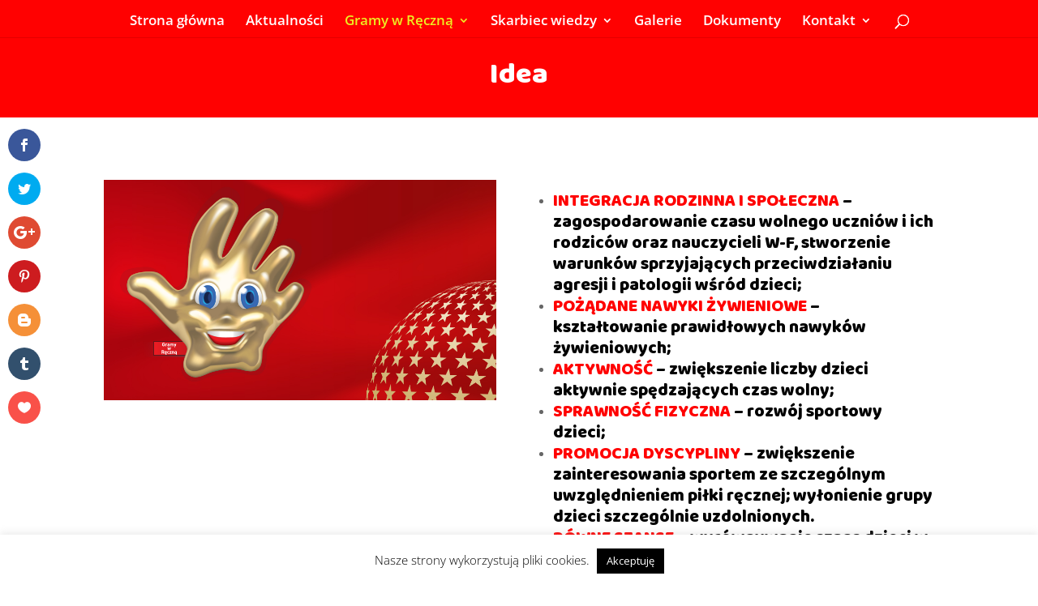

--- FILE ---
content_type: text/plain
request_url: https://www.google-analytics.com/j/collect?v=1&_v=j102&a=1464370019&t=pageview&_s=1&dl=https%3A%2F%2Fwww.gramywreczna.pl%2Fgramy-w-reczna%2Fidea%2F&ul=en-us%40posix&dt=Idea%20%7C%20Gramy%20w%20r%C4%99czn%C4%85&sr=1280x720&vp=1280x720&_u=IEBAAEABAAAAACAAI~&jid=2054797183&gjid=486337379&cid=61730217.1769648163&tid=UA-65208450-3&_gid=1695960191.1769648163&_r=1&_slc=1&z=724823803
body_size: -450
content:
2,cG-FES09VS36Y